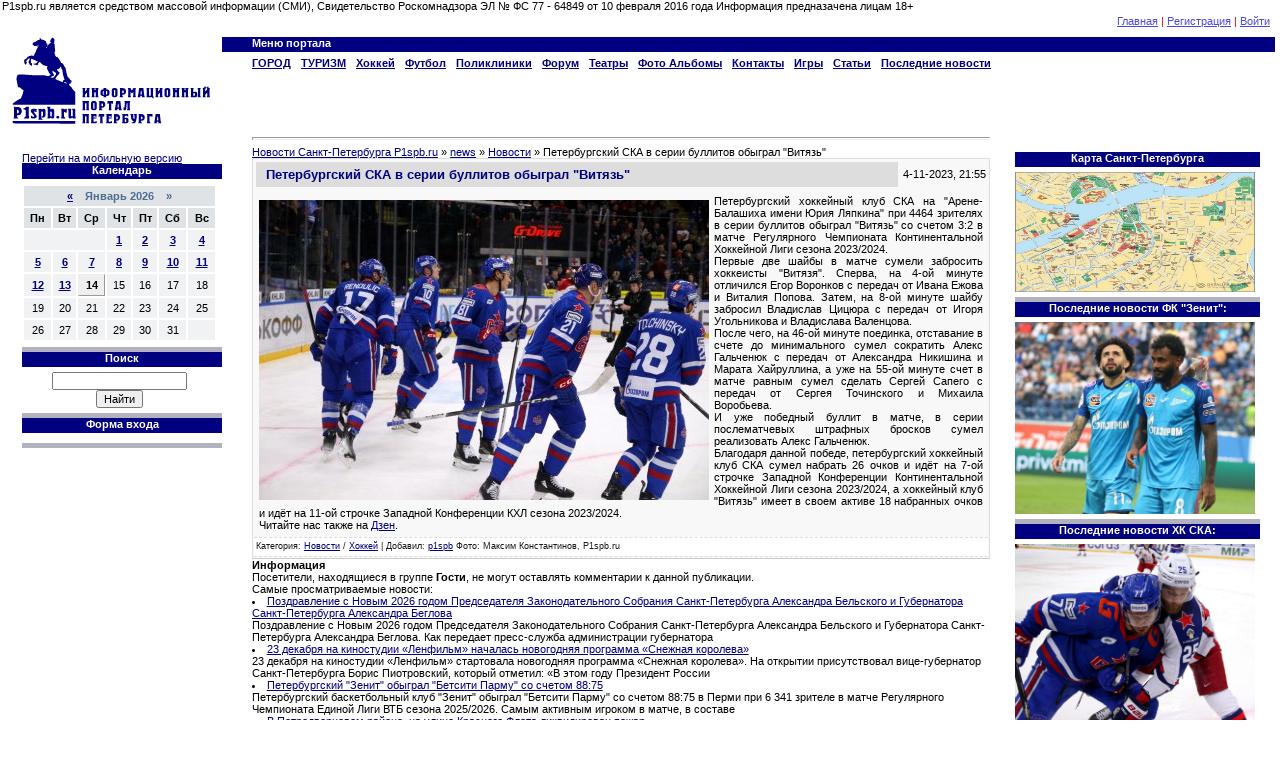

--- FILE ---
content_type: text/html; charset=utf-8
request_url: https://www.google.com/recaptcha/api2/aframe
body_size: 268
content:
<!DOCTYPE HTML><html><head><meta http-equiv="content-type" content="text/html; charset=UTF-8"></head><body><script nonce="TnVEXAtRBAkm4c147S_BcQ">/** Anti-fraud and anti-abuse applications only. See google.com/recaptcha */ try{var clients={'sodar':'https://pagead2.googlesyndication.com/pagead/sodar?'};window.addEventListener("message",function(a){try{if(a.source===window.parent){var b=JSON.parse(a.data);var c=clients[b['id']];if(c){var d=document.createElement('img');d.src=c+b['params']+'&rc='+(localStorage.getItem("rc::a")?sessionStorage.getItem("rc::b"):"");window.document.body.appendChild(d);sessionStorage.setItem("rc::e",parseInt(sessionStorage.getItem("rc::e")||0)+1);localStorage.setItem("rc::h",'1768393062888');}}}catch(b){}});window.parent.postMessage("_grecaptcha_ready", "*");}catch(b){}</script></body></html>

--- FILE ---
content_type: text/javascript; charset=utf-8
request_url: https://code.directadvert.ru/data/178787.js?async=1&div=38094cdf178787&t=0.9455903946325461
body_size: 425
content:
if(document.getElementById('38094cdf178787')) { document.getElementById('38094cdf178787').innerHTML = '<table cellpadding="0" cellspacing="0" width="100%" style="border-collapse: collapse;"><tr class="da_adp_links"><td colspan="4" style="font: normal 9px Arial; line-height: 12px;">\n\n<a href="http://www.directadvert.ru/text/landingpartners?ref=190646&source=widget_da&medium=adp&campaign=adp_user&ad=adp_178787" target="_blank" style="white-space: nowrap; margin-right: 10px;">Доход для сайтов</a>\n</td></tr>\n</table>';}